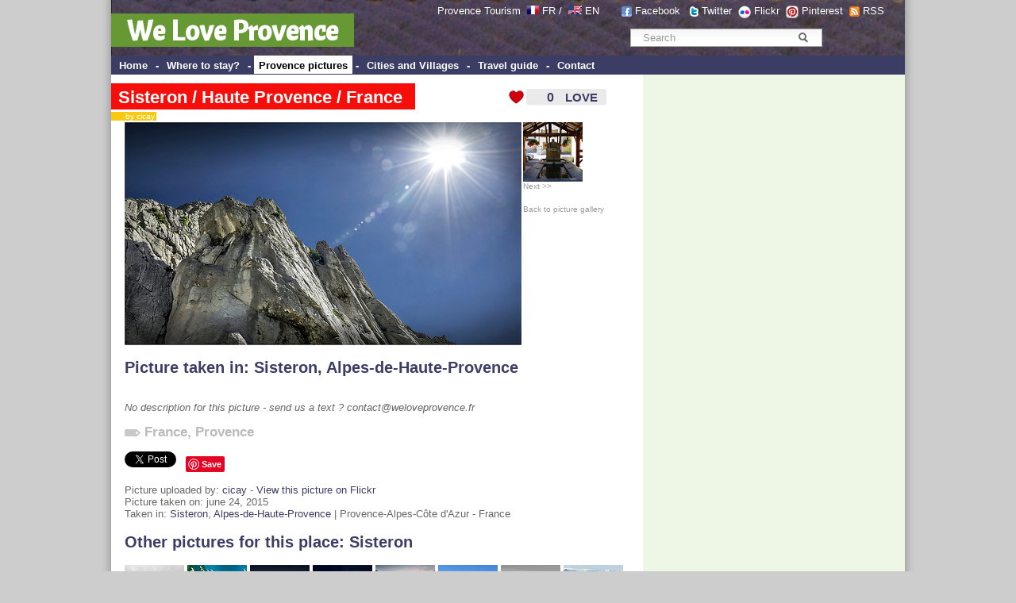

--- FILE ---
content_type: text/html; charset=UTF-8
request_url: http://www.weloveprovence.fr/en/Alpes-de-Haute-Provence/Sisteron/picture-20412796516-Sisteron-Haute-Provence-France.html
body_size: 9971
content:
<!DOCTYPE html PUBLIC "-//W3C//DTD XHTML 1.0 Transitional//EN" "http://www.w3.org/TR/xhtml1/DTD/xhtml1-transitional.dtd">
<html xmlns="http://www.w3.org/1999/xhtml">
<head>
<meta http-equiv="Content-Type" content="text/html; charset=utf-8" />
<title>Sisteron / Haute Provence / France - Sisteron, Alpes-de-Haute-Provence - We Love Provence - France</title>
<link href="/css/style.css" rel="stylesheet" type="text/css">
<meta name="keywords" content="photo, provence, photos, <br />
<b>Notice</b>:  Undefined variable: motcle in <b>/home/declicpr/www/photos/photo.php</b> on line <b>303</b><br />
Sisteron / Haute Provence / France, , Alpes-de-Haute-Provence, , provence alpes cote azur, france, Provence-Alpes-C&ocirc;te d'Azur -France, PACA" />
<meta name="description" content="Photo Sisteron / Haute Provence / France - picture,  - Alpes-de-Haute-Provence Provence France picture from Provence - We Love Provence - Provence France" />
<link rel="canonical" href="http://www.weloveprovence.fr/en/Alpes-de-Haute-Provence/Sisteron/picture-20412796516-Sisteron-Haute-Provence-France.html" /> <link rel="image_src" href="http://www.weloveprovence.fr/photos/provence/ville/20412796516-_DSC2114-Sisteron-Haute-Provence-France-lt.jpg" />
<meta name="abstract" content="Sisteron / Haute Provence / France - photo provence" />
<script type="text/javascript" language="javascript" src="/scripts/ilove_module2vote.js"></script>
<script src="https://maps.googleapis.com/maps/api/js?key=AIzaSyDfJeyutaAXDjuWnpxVbbEZD9Pynz5vNC4&v=3.exp&sensor=false"></script>
<meta http-equiv="content-language" content="en">
<meta name="language" content="en" />
<link rel="alternate" media="only screen and (max-width: 640px)" href="http://www.weloveprovence.fr/m/photo.php?numero=20412796516&l=en" >
    <script>
        var osys = "";
        if (navigator.userAgent.toLowerCase().indexOf("blackberry") != -1) {
            osys = "mobile";
        }
        if (navigator.userAgent.toLowerCase().indexOf("iphone") != -1) {
            osys = "mobile";
        }
        if (navigator.userAgent.toLowerCase().indexOf("ipod") != -1) {
            osys = "mobile";
        }
        if (navigator.userAgent.toLowerCase().indexOf("samsung") != -1) {
            osys = "mobile";
        }
        if (navigator.userAgent.toLowerCase().indexOf("windows phone") != -1) {
            osys = "mobile";
        }
        if (navigator.userAgent.toLowerCase().indexOf("android") != -1) {
            osys = "mobile";
        }
        if (navigator.userAgent.toLowerCase().indexOf("symbian") != -1) {
            osys = "mobile";
        }
        if (navigator.userAgent.toLowerCase().indexOf("webos") != -1) {
            osys = "mobile";
        }
        if (osys == "mobile") {
                
                                    document.location = "http://www.weloveprovence.fr/m/photo.php?numero=20412796516&l=en";
                                }
    </script> 
</head>
<body leftmargin="0" topmargin="0" marginwidth="0" marginheight="0" >
<div id="page">
<div id="fb-root"></div>
<script>(function(d, s, id) {
  var js, fjs = d.getElementsByTagName(s)[0];
  if (d.getElementById(id)) return;
  js = d.createElement(s); js.id = id;
  js.src = "//connect.facebook.net/fr_FR/all.js#xfbml=1";
  fjs.parentNode.insertBefore(js, fjs);
}(document, 'script', 'facebook-jssdk'));</script>
<form action="/en/search.php" >
<div style="padding:70px 0 0; position:absolute; right:2px; text-align:center; top:0; width:366px; border:0 none; margin:0;" class="texte12"><div class="simplesearch" ><input class="searchbox" name="rtexte" type="text" value="Search" onBlur="if(this.value==''){this.value='Search'}" onFocus="if (this.value=='Search') {this.value=''}"   style="color:#999999; border:#FFF; border-width:2px" >
<button title="Rechercher" name="button" type="submit" id="searchButton" class="searchButton">&nbsp;</button></div></div><p style="padding:6px 0 0; position:absolute; right:18px; text-align:right; top:0; width:630px; border:0 none; margin:0; padding-right:30px; color:#FFFFFF; " class="texte12">Provence Tourism&nbsp; <a class="blanc" href="http://www.weloveprovence.fr" ><img src="/icones/francais.png" alt="en francais" width="15" height="11" align="absmiddle" border="0" style="margin-top:-5px;"  /></a> <a class="blanc" href="http://www.weloveprovence.fr" >FR</a> /&nbsp; <a class="blanc" href="http://www.weloveprovence.fr/en/" title="We Love Provence - south of france" ><img align="absmiddle" src="/icones/english.png" border="0" alt="in english" width="17" height="11"  style="margin-top:-5px;"  /></a> <a class="blanc" href="http://www.weloveprovence.fr/en/" title="south of france provence" >EN</a> &nbsp; &nbsp; &nbsp;&nbsp;<img align="absmiddle" src="/icones/header-picto-facebook.png" alt="We Love Provence - Facebook" /> <a href="http://www.facebook.com/pages/We-Love-Provence/109180635794239" target="_blank" style="color:#FFFFFF;">Facebook</a>  &nbsp;&nbsp;<img align="absmiddle" src="/icones/header-picto-twitter.png" alt="twitter" /> <a href="http://twitter.com/weloveprovence" target="_blank" style="color:#FFFFFF;">Twitter</a>&nbsp;&nbsp;<img align="absmiddle" src="/icones/header-picto-flickr.png" alt="flickr" /> <a href="http://www.flickr.com/groups/provence_france/" target="_blank" style="color:#FFFFFF;">Flickr</a>&nbsp;&nbsp;<img align="absmiddle" src="/icones/header-picto-pinterest.png" alt="pinterest" /> <a href="http://pinterest.com/weloveprovence/" target="_blank" style="color:#FFFFFF;">Pinterest</a>&nbsp;&nbsp;<img align="absmiddle" src="/icones/header-picto-rss.png" alt="rss" /> <a href="/en/rss/photos.php" target="_blank" style="color:#FFFFFF;">RSS</a></p>
<table width="1000" height="70" border="0" align="center" cellpadding="0" cellspacing="0" background="/icones/header_bg.jpg" bgcolor="#3B3D64">
  <tr>
    <td valign="bottom"><div style="margin-top:10px ;margin-bottom:10px"><span style="background: #669933; padding:20px 20px 5px 20px;font-weight:bold;" ><a class="headerblanc" href="http://www.weloveprovence.fr/en/" >We Love Provence</a></span></div>
	</td>
    <td valign="bottom">&nbsp;</td>
  </tr>
</table>
<table width="1000" border="0" align="center" cellpadding="0" cellspacing="0" bgcolor="#3B3D64">
  <tr>
    <td height="24" valign="middle" bgcolor="#3B3D64" class="textemenunormal"><strong>&nbsp;<span  class="menunormal" onmouseover="this.style.background='#FFFFFF';this.style.color='#000000';" onmouseout="this.style.background='#3B3D64';this.style.color='#FFFFFF';"  ><a href="http://www.weloveprovence.fr/en/" class="textemenunormal" >Home</a></span> - <span  class="menunormal" onmouseover="this.style.background='#FFFFFF';this.style.color='#000000';" onmouseout="this.style.background='#3B3D64';this.style.color='#FFFFFF';"  ><a href="/en/where-to-stay-in-provence.html"class="textemenunormal" >
	Where to stay?</a></span> - <span  class="menudessus"  ><a href="/en/photos/photo-provence.html"class="textemenudessus" >
	Provence pictures</a></span> - <span  class="menunormal" onmouseover="this.style.background='#FFFFFF';this.style.color='#000000';" onmouseout="this.style.background='#3B3D64';this.style.color='#FFFFFF';"  ><a href="/en/village-provence.html" class="textemenunormal" >Cities and Villages</a></span> - <span  class="menunormal" onmouseover="this.style.background='#FFFFFF';this.style.color='#000000';" onmouseout="this.style.background='#3B3D64';this.style.color='#FFFFFF';"  ><a href="/en/south-of-france-holidays.html" class="textemenunormal">Travel guide</a></span> - <span  class="menunormal" onmouseover="this.style.background='#FFFFFF';this.style.color='#000000';" onmouseout="this.style.background='#3B3D64';this.style.color='#FFFFFF';"  ><a href="/en/contact.html" class="textemenunormal">Contact</a></span></strong></td>
    <td valign="bottom" bgcolor="#3B3D64">&nbsp;</td>
  </tr>
</table>
</form><table width="1000" border="0" align="center" cellpadding="0" cellspacing="0">
  <tr>
    <td valign="top"><table width="100%" border="0" cellpadding="0" cellspacing="0" >
      <tr>
        <td colspan="3" ><table width="100%" border="0" cellpadding="0" cellspacing="0" >
            <tr>
              <td colspan="2" class="texte12" >&nbsp;</td>
              <td align="right" valign="top">&nbsp;</td>
            </tr>
            <tr>
              <td colspan="2" class="texte12" ><div style="margin-left:0px ; position : relative;z-index:99;" ><h1 class="titreh1" ><span class="backgroundtitrephoto" >Sisteron / Haute Provence / France</span></h1><br><span style="background: #F8C911; margin-top:-5px;padding-left:9px; padding-right:2px;" class="auteur" ><a href="http://www.flickr.com/photos/97425522@N08/" target=_blank style="text-decoration:none;color:#FFFFFF;" >&nbsp;&nbsp; by cicay</a></span></div>
			</td>
              <td align="left" valign="top"><a href="#" onclick="verifPseudo(this.value='ilove,,8358,,ec2-18-219-222-56.us-east-2.compute.amazonaws.com,2026-01-24');document.getElementById('nbrevotepremier').style.display='none';">
<div id="ilovebutton" style=" margin-right:4px;height:22px; width:130px; background-image:url(http://www.weloveprovence.fr/icones/ilove_coeur.gif);" onmouseover="javascript:document.getElementById('textebouttonout').style.display='none';document.getElementById('textebouttonon').style.display='block';document.getElementById('ilovebutton').style.backgroundImage='url(http://www.weloveprovence.fr/icones/ilove_coeur_ombre.gif';" onmouseout="javascript:document.getElementById('textebouttonout').style.display='block';document.getElementById('textebouttonon').style.display='none';document.getElementById('ilovebutton').style.backgroundImage='url(http://www.weloveprovence.fr/icones/ilove_coeur.gif';"  ><table width="130" height="22" border="0" cellpadding="0" cellspacing="0">
  <tr>
  <td width="31"> </td>
    <td width="31" align="right" valign="middle"><span style="width:40px; color:#F50E0A;
font-family:Arial;font-size:16px;font-weight:bold;text-align:center;" id="pseudobox"></span><span id="nbrevotepremier" style="width:40px;height:30px;color:#3B3D64;font-family:Arial;font-size:16px;font-weight:bold;text-align:right;">0</span></td>
    <td align="center" valign="middle"><span style="color:#3B3D64;text-align:center;font-size:15px;font-family:Arial;font-weight:bold;"  id="textebouttonout" >LOVE</span><span style="color:#3B3D64;text-align:center;font-size:15px;font-family:Arial;display:none; font-weight:bold;"  id="textebouttonon" >i LOVE !</span></td>
  </tr>
</table>
</div></a>
</td>
            </tr>
        </table></td>
        <td align="left" valign="top"></td>
      </tr>
      <tr>
        <td height="2" ></td>
        <td height="2" ></td>
        <td height="2" ></td>
      </tr>
      <tr>
        <td width="20" class="texte12">&nbsp;&nbsp;&nbsp;&nbsp;</td>
        <td width="505" class="texte12"><img src="http://www.weloveprovence.fr/photos/Alpes-de-Haute-Provence/Sisteron/20412796516-Sisteron-Haute-Provence-France-p.jpg"  border="0" alt="Sisteron / Haute Provence / France by cicay" ></td>
        <td width="180" align="left" valign="top"><a href="/en/Alpes-de-Haute-Provence/Barles/picture-20377377211-Lavoir-de-Barles.html" style="text-decoration:none;" class=petit id="lienphotosuivante"  accesskey="d" ><img src="http://www.weloveprovence.fr/photos/Alpes-de-Haute-Provence/Barles/20377377211-Clues-de-Barles-2015-71--t.jpg" border=0 ><br>Next >> </a><br>&nbsp;<br><a href="/en/photos/photo-provence.html" class=petit >Back to picture gallery</a>        </td>
      </tr>
      <tr>
        <td class="texte12">&nbsp;</td>
        <td colspan="2"  class="texte12" >
		<h2 >Picture taken in:  <a href="/en/Alpes-de-Haute-Provence/Sisteron/city-Sisteron_04200.html" title="Sisteron 04200 Alpes-de-Haute-Provence Provence France" >Sisteron</a>, <a href="/en/Alpes-de-Haute-Provence/department.html" title="Alpes-de-Haute-Provence" >Alpes-de-Haute-Provence</a></h2><br><span class="texte12" ><i>No description for this picture - send us a text ? contact@weloveprovence.fr</i></span><br><h2 class=h2tagsphoto ><img src="/icones/tags.gif" width=20 height=9 alt="tags : " > <a href="/en/guide/france.html" title="France" class="h3tagsphoto;">France</a>, <a href="/en/guide/provence.html" title="Provence" class="h3tagsphoto;">Provence</a></h2><div width="100%"><div class="fb-like" data-send="true" data-width="300" data-show-faces="false" data-action="recommend" ></div><a href="https://twitter.com/share" class="twitter-share-button" data-lang="fr" data-via="weloveprovence">Tweet</a>
<script>!function(d,s,id){var js,fjs=d.getElementsByTagName(s)[0];if(!d.getElementById(id)){js=d.createElement(s);js.id=id;js.src="//platform.twitter.com/widgets.js";fjs.parentNode.insertBefore(js,fjs);}}(document,"script","twitter-wjs");</script> &nbsp; <a href="http://pinterest.com/pin/create/button/?url=http://www.weloveprovence.fr/en/Alpes-de-Haute-Provence/Sisteron/picture-20412796516-Sisteron-Haute-Provence-France.html&media=http://www.weloveprovence.fr/photos/Alpes-de-Haute-Provence/Sisteron/20412796516-Sisteron-Haute-Provence-France-p.jpg&description=Sisteron / Haute Provence / France (par cicay)" class="pin-it-button" count-layout="none"><img border="0" src="//assets.pinterest.com/images/PinExt.png" title="Pin It" /></a></div><br>
			Picture uploaded by: <a href="http://www.flickr.com/photos/97425522@N08/" target=_blank >cicay</a> - <a href="http://www.flickr.com/photos/97425522@N08/20412796516" target=_blank >View this picture on Flickr</a><br>Picture taken on:  june 24, 2015<br>Taken in:  <a href="/en/Alpes-de-Haute-Provence/Sisteron/city-Sisteron_04200.html" title="Sisteron 04200 Alpes-de-Haute-Provence Provence France" >Sisteron</a>, <a href="/en/Alpes-de-Haute-Provence/department.html" title="Alpes-de-Haute-Provence" >Alpes-de-Haute-Provence</a> | Provence-Alpes-C&ocirc;te d'Azur - France <font color=white >8358</font>
 <h2 >Other pictures for this place:  Sisteron</h2><a href="/en/Alpes-de-Haute-Provence/Sisteron/picture-33827168761-Face-a-face-la-montagne-face-a-la-forteresse-de-Sisteron.html" title="Face à face : la montagne face à la forteresse de Sisteron" ><img border='0' alt="Face à face : la montagne face à la forteresse de Sisteron by S.pT - Sisteron 04200 Alpes-de-Haute-Provence Provence France" src="http://www.weloveprovence.fr/photos/Alpes-de-Haute-Provence/Sisteron/33827168761-Face-a-face-la-montagne-face-a-la-forteresse-de-Sisteron-t.jpg" ></a> <a href="/en/Alpes-de-Haute-Provence/Sisteron/picture-20254331919-Die-Tauben-von-Sisteron-Haute-Provence-France.html" title="Die Tauben von Sisteron / Haute Provence / France" ><img border='0' alt="Die Tauben von Sisteron / Haute Provence / France by cicay - Sisteron 04200 Alpes-de-Haute-Provence Provence France" src="http://www.weloveprovence.fr/photos/Alpes-de-Haute-Provence/Sisteron/20254331919-Die-Tauben-von-Sisteron-Haute-Provence-France-t.jpg" ></a> <a href="/en/Alpes-de-Haute-Provence/Sisteron/picture-20252365639-La-citadelle-de-Sisteron-sur-son-eperon-rocheux.html" title="La citadelle de Sisteron sur son éperon rocheux" ><img border='0' alt="La citadelle de Sisteron sur son éperon rocheux by cicay - Sisteron 04200 Alpes-de-Haute-Provence Provence France" src="http://www.weloveprovence.fr/photos/Alpes-de-Haute-Provence/Sisteron/20252365639-La-citadelle-de-Sisteron-sur-son-eperon-rocheux-t.jpg" ></a> <a href="/en/Alpes-de-Haute-Provence/Sisteron/picture-19816595864-Sisteron-de-nuit-Haute-Provence.html" title="Sisteron de nuit - Haute Provence" ><img border='0' alt="Sisteron de nuit - Haute Provence by cicay - Sisteron 04200 Alpes-de-Haute-Provence Provence France" src="http://www.weloveprovence.fr/photos/Alpes-de-Haute-Provence/Sisteron/19816595864-Sisteron-de-nuit-Haute-Provence-t.jpg" ></a> <a href="/en/Alpes-de-Haute-Provence/Sisteron/picture-13947184586-Blurred-Fields.html" title="Blurred Fields" ><img border='0' alt="Blurred Fields by DBPhotographe - Sisteron 04200 Alpes-de-Haute-Provence Provence France" src="http://www.weloveprovence.fr/photos/Alpes-de-Haute-Provence/Sisteron/13947184586--t.jpg" ></a> <a href="/en/Alpes-de-Haute-Provence/Sisteron/picture-11146505846-Le-rocher-de-Sisteron.html" title="Le rocher de Sisteron" ><img border='0' alt="Le rocher de Sisteron by Olivier Nade - Sisteron 04200 Alpes-de-Haute-Provence Provence France" src="http://www.weloveprovence.fr/photos/Alpes-de-Haute-Provence/Sisteron/11146505846-Le-rocher-de-Sisteron-t.jpg" ></a> <a href="/en/Alpes-de-Haute-Provence/Sisteron/picture-8647983301-Montagne-de-Lure.html" title="Montagne de Lure" ><img border='0' alt="Montagne de Lure by J.P brindejonc - Sisteron 04200 Alpes-de-Haute-Provence Provence France" src="http://www.weloveprovence.fr/photos/Alpes-de-Haute-Provence/Sisteron/8647983301--t.jpg" ></a> <a href="/en/Alpes-de-Haute-Provence/Sisteron/picture-8647991355-Montagne-de-Lure.html" title="Montagne de Lure" ><img border='0' alt="Montagne de Lure by J.P brindejonc - Sisteron 04200 Alpes-de-Haute-Provence Provence France" src="http://www.weloveprovence.fr/photos/Alpes-de-Haute-Provence/Sisteron/8647991355--t.jpg" ></a> <a href="/en/Alpes-de-Haute-Provence/Sisteron/picture-7749023022-Vue-sur-Sisteron-et-sa-vallee-du-haut-de-la-citadelle.html" title="Vue sur Sisteron et sa vallée du haut de la citadelle" ><img border='0' alt="Vue sur Sisteron et sa vallée du haut de la citadelle by myvalleylil1 - Sisteron 04200 Alpes-de-Haute-Provence Provence France" src="http://www.weloveprovence.fr/photos/Alpes-de-Haute-Provence/Sisteron/7749023022-Sisteron-du-haut-de-la-citadelle-t.jpg" ></a> <a href="/en/Alpes-de-Haute-Provence/Sisteron/picture-7749023136-Citadelle-de-Sisteron-surplombee-de-sa-chapelle.html" title="Citadelle de Sisteron surplombée de sa chapelle" ><img border='0' alt="Citadelle de Sisteron surplombée de sa chapelle by myvalleylil1 - Sisteron 04200 Alpes-de-Haute-Provence Provence France" src="http://www.weloveprovence.fr/photos/Alpes-de-Haute-Provence/Sisteron/7749023136-Citadelle-de-Sisteron-t.jpg" ></a> <a href="/en/Alpes-de-Haute-Provence/Sisteron/picture-5267368831-Lucarne-sur-le-jabron-Sisteron.html" title="Lucarne sur le jabron, Sisteron" ><img border='0' alt="Lucarne sur le jabron, Sisteron by Jeff Merlet Photo - Sisteron 04200 Alpes-de-Haute-Provence Provence France" src="http://www.weloveprovence.fr/photos/Alpes-de-Haute-Provence/Sisteron/5267368831--004621-lucarne-sur-le-jabron-sisteron-france-november-2010.-t.jpg" ></a> <a href="/en/Alpes-de-Haute-Provence/Sisteron/picture-4519847049-citadelle-de-sisteron.html" title="Citadelle de Sisteron" ><img border='0' alt="Citadelle de Sisteron by SUZY.M 83 - Sisteron 04200 Alpes-de-Haute-Provence Provence France" src="http://www.weloveprovence.fr/photos/Alpes-de-Haute-Provence/Sisteron/4519847049-citadelle-de-sisteron-t.jpg" ></a> <a href="/en/Alpes-de-Haute-Provence/Sisteron/picture-4800026246-Sisteron-rocher-baume.html" title="Sisteron - rocher de la Baume " ><img border='0' alt="Sisteron - rocher de la Baume  by JeffT333 - Sisteron 04200 Alpes-de-Haute-Provence Provence France" src="http://www.weloveprovence.fr/photos/Alpes-de-Haute-Provence/Sisteron/4800026246-Sisteron-France-Mt-Village-t.jpg" ></a>      <script>
function initialize() {
  var myLatlng = new google.maps.LatLng(44.1972,5.94356);
  var mapOptions = {
    zoom: 7,
    center: myLatlng,
    mapTypeId: google.maps.MapTypeId.ROADMAP
  }

  var map = new google.maps.Map(document.getElementById('map-canvas'), mapOptions);

  var contentString = '<div id="content">'+
      '<div id="siteNotice">'+
      '</div>'+
		'<img src="http://www.weloveprovence.fr/photos/Alpes-de-Haute-Provence/Sisteron/20412796516-Sisteron-Haute-Provence-France-t.jpg" align=left style="border: 1px solid #FFCC00;" >'+'<b>Sisteron / Haute Provence / France</b><br>par cicay<br> Alpes-de-Haute-Provence'+      '</div>'+
      '</div>';

  var infowindow = new google.maps.InfoWindow({
      content: contentString,
      maxWidth: 250
  });

  var marker = new google.maps.Marker({
      position: myLatlng,
      map: map,
      title: 'Sisteron / Haute Provence / France'
  });
  google.maps.event.addListener(marker, 'click', function() {
    infowindow.open(map,marker);
  });
}

google.maps.event.addDomListener(window, 'load', initialize);

    </script>

    <div id="map-canvas" style="width:627px; height:210px; margin-top:10px;"></div>
 </td>
      </tr>
      <tr>
        <td class="texte12">&nbsp;</td>
        <td colspan="2" >&nbsp;</td>
      </tr>
      <tr>
        <td class="texte12">&nbsp;</td>
        <td colspan="2" ><script async src="//pagead2.googlesyndication.com/pagead/js/adsbygoogle.js"></script>
<!-- Bannière col centrale 627 -->
<ins class="adsbygoogle"
     style="display:inline-block;width:627px;height:90px"
     data-ad-client="ca-pub-9677519006656773"
     data-ad-slot="4515403326"></ins>
<script>
(adsbygoogle = window.adsbygoogle || []).push({});
</script></td>
      </tr>
      <tr>
        <td class="texte12">&nbsp;</td>
        <td colspan="2" class="texte12">
<form action="#coms" method="post"><a name="coms"></a>
<table width="100%" border="0" cellspacing="1" cellpadding="1" class="texte12">
  <tr>
    <td style="padding-left:10px;"><h2>Leave a comment on  "Sisteron / Haute Provence / France" </h2></td>
    </tr>
  <tr>
    <td  style="padding-left:10px;<br />
<b>Notice</b>:  Undefined variable: commentaire in <b>/home/declicpr/www/scripts/commentaires.php</b> on line <b>274</b><br />
"
	
	>Your name : <input type="text" name="nomauteur"   onclick="javascript:document.getElementById('optionscoms').style.display='block';" /></td>
    </tr>
  <tr>
    <td valign="top" style="padding-left:10px; " >Your email : <input type="text" name="emailauteur"  onclick="javascript:document.getElementById('optionscoms').style.display='block';" /></td>
    </tr>
  <tr>
    <td valign="top" style="padding-left:10px;"
		
	><textarea name="commentaire" style="width:400px;" rows="4"  onclick="javascript:document.getElementById('optionscoms').style.display='block';this.rows='6';"  >    </textarea></td>
    </tr>
  <tr>
    <td valign="top">&nbsp;</td>
    </tr>
  <tr>
    <td style="padding-left:10px;" ><div id="optionscoms" style="display:none;" >
	Spam guard question : 5+4 = ? write 9 here =>    
    <input type="text" style="width:30px;" name="spamguardvalue" value=""><br />
	Notify me of followup comments via email      <input type="radio" name="emailalert" value="1" >
     Yes      <input type="radio" name="emailalert" value="2"  checked >
     No<br>
      Subscribe to the free newsletter:       <input type="radio" name="emailnewsletter" value="1"  checked  >
     Yes<input type="radio" name="emailnewsletter" value="2"  >
     No<br>
      Display my email with my comment      <input type="radio" name="emaildisplay" value="1"  >
     Yes<input type="radio" name="emaildisplay" value="2"  checked  >
     No</div></td>
    </tr>
  <tr>
    <td align="right" style="padding-right:20px;" ><input type="submit" name="Submit" value="Add comment"  style="background-color:#F50E0A; padding:4px; width:120px;"></td>
  </tr>
</table>

  <br>
  <br>
</form></td>
      </tr>
    </table></td>
<td width="330" class="colonne2droite" valign="top" align="center" >
<table width="330" border="0" cellspacing="0" cellpadding="0" bgcolor="#EEF7E6">
  <tr>
    <td height="3"></td>
    <td height="3"></td>
  </tr>
  <tr>
    <td>&nbsp;</td>
    <td align="center"><!-- Une page de PUB -->
<script async src="//pagead2.googlesyndication.com/pagead/js/adsbygoogle.js"></script>
<!-- web sky 300 600 col de droite -->
<ins class="adsbygoogle"
     style="display:inline-block;width:300px;height:600px"
     data-ad-client="ca-pub-9677519006656773"
     data-ad-slot="6952337035"></ins>
<script>
(adsbygoogle = window.adsbygoogle || []).push({});
</script></td>
  </tr>
  <tr>
    <td>&nbsp;</td>
    <td>&nbsp;</td>
  </tr>
  <tr>
    <td height="5"></td>
    <td height="5"></td>
  </tr>
  <tr>
    <td width="10">&nbsp;</td>
    <td align="left"><div class="titrezone" style="padding-left:3px;margin-bottom:10px" ><img src="/icones/coeur_seul.gif" align="absmiddle" /><b> <a href="/en/photos/photo-provence.html?t=trilove">Most Loved pictures</a></b></div></td>
  </tr>
  <tr>
    <td width="10">&nbsp;</td>
    <td><a href="/en/Alpes-de-Haute-Provence/Digne-les-Bains/picture-4349535326-Digne-les-Bains.html" title="Digne les Bains sous la neige by Michel-Delli" ><img border='0' alt="Digne les Bains sous la neige by Michel-Delli - Digne les Bains 04000 Alpes-de-Haute-Provence Provence France" src="http://www.weloveprovence.fr/photos/Alpes-de-Haute-Provence/Digne-les-Bains/4349535326-Digne-les-Bains-t.jpg" ></a> <a href="/en/Alpes-de-Haute-Provence/Digne-les-Bains/picture-4290378289-Pleine-lune.html" title="Pleine lune orangée by Michel-Delli" ><img border='0' alt="Pleine lune orangée by Michel-Delli - Digne les Bains 04000 Alpes-de-Haute-Provence Provence France" src="http://www.weloveprovence.fr/photos/Alpes-de-Haute-Provence/Digne-les-Bains/4290378289-Pleine-lune-t.jpg" ></a> <a href="/en/Alpes-de-Haute-Provence/Authon/picture-5020139337-Panorama-de-Lebre.html" title="Panorama de Lèbre by Géo-photos" ><img border='0' alt="Panorama de Lèbre by Géo-photos - Authon 04200 Alpes-de-Haute-Provence Provence France" src="http://www.weloveprovence.fr/photos/Alpes-de-Haute-Provence/Authon/5020139337-Panorama-de-Lebre-t.jpg" ></a> <a href="/en/Vaucluse/Roussillon/picture-8334611132-Horloge-et-cloche-a-Roussillon.html" title="Horloge et cloche à Roussillon by Michel Seguret" ><img border='0' alt="Horloge et cloche à Roussillon by Michel Seguret - Roussillon 84220 Vaucluse Provence France" src="http://www.weloveprovence.fr/photos/Vaucluse/Roussillon/8334611132-Roussillon-t.jpg" ></a> <a href="/en/Var/La-Seyne-sur-Mer/picture-11072186483-Rochers-Les-Deux-Freres.html" title="Rochers : Les Deux Frères by Sean Joseph Price" ><img border='0' alt="Rochers : Les Deux Frères by Sean Joseph Price - La Seyne sur Mer 83500 Var Provence France" src="http://www.weloveprovence.fr/photos/Var/La-Seyne-sur-Mer/11072186483-Rochers-Les-Deux-Freres-t.jpg" ></a> </td>
  </tr>
    <tr>
    <td height="20"></td>
    <td height="20" align="left"></td>
  </tr>
  <tr>
    <td>&nbsp;</td>
    <td align="center"><script type="text/javascript"><!--
google_ad_client = "pub-9677519006656773";
/* LREC 300x250, date de création 09/03/10 */
google_ad_slot = "1572722153";
google_ad_width = 300;
google_ad_height = 250;
//-->
</script>
<script type="text/javascript"
src="http://pagead2.googlesyndication.com/pagead/show_ads.js">
</script></td>
  </tr>  
  <tr>
    <td height="5"></td>
    <td height="5" align="left"></td>
  </tr>
  <tr>
    <td width="10">&nbsp;</td>
    <td align="left"><div class="titrezone" ><b>Provence-Alpes-Côte d'Azur</b></div></td>
  </tr>
  <tr>
    <td width="10">&nbsp;</td>
    <td align="left"><img hspace="3" src="/icones/france_dept.png" alt="Region Provence Alpes Cotes d'Azur" width="300" height="250" border="0" usemap="#Map" /></td>
  </tr>
  <tr>
    <td width="10">&nbsp;</td>
    <td>&nbsp;</td>
  </tr>

  <tr>
    <td width="10">&nbsp;</td>
    <td>&nbsp;</td>
  </tr>
  <tr>
    <td></td>
    <td align="left"><div class="titrezone" ><img src="/icones/coeur_seul.gif" align="absmiddle" /> <b>Most Loved Tags</b></div></td>
  </tr>
  <tr>
    <td>&nbsp;</td>
    <td align="left" ><a href="/en/guide/pont-du-gard.html" title="pont-du-gard">Le Pont du Gard</a>, <a href="/en/guide/hotel-crillon-le-brave-crillon-le-brave.html" title="hotel-crillon-le-brave-crillon-le-brave">Hôtel Crillon le Brave (Relai & Château)</a>, <a href="/en/guide/cigale.html" title="cigale">Cigale</a>, <a href="/en/guide/cote-d-azur.html" title="cote-d-azur">Côte d'Azur</a>, <a href="/en/guide/Verdon.html" title="Verdon">Le Verdon</a>, <a href="/en/guide/luberon.html" title="luberon">Le Luberon</a>, <a href="/en/guide/moulin.html" title="moulin">Moulins de Provence</a>, <a href="/en/guide/mont-ventoux.html" title="mont-ventoux">Le Mont-ventoux</a>, <a href="/en/guide/lavande.html" title="lavande">Lavande</a>, <a href="/en/guide/kartpostal.html" title="kartpostal">kartpostal</a>, <a href="/en/guide/cathedrale-saint-sauveur.html" title="cathedrale-saint-sauveur">Cathédrale Saint-Sauveur</a>, <a href="/en/guide/cathedrale-saint-trophime.html" title="cathedrale-saint-trophime">Cathédrale Saint-Trophime d'Arles</a>, <a href="/en/guide/palais-des-papes.html" title="palais-des-papes">Le Palais des Papes</a>, <a href="/en/guide/senanque.html" title="senanque">Abbaye de Sénanque</a>, <a href="/en/guide/dentelles-de-montmirail.html" title="dentelles-de-montmirail">Dentelles de Montmirail</a>, <a href="/en/guide/abbaye-de-montmajour.html" title="abbaye-de-montmajour">Abbaye de Montmajour</a>, <a href="/en/guide/mucem.html" title="mucem">MuCEM - Musée des civilisations de l'Europe et de la Méditerranée</a>, <a href="/en/guide/theatre-antique-d-orange.html" title="theatre-antique-d-orange">Théâtre Antique d'Orange</a>, <a href="/en/guide/paysage.html" title="paysage">Paysages de Provence</a>, <a href="/en/guide/hotel-restaurant-du-lachens-la-bastide.html" title="hotel-restaurant-du-lachens-la-bastide">HÔTEL RESTAURANT DU LACHENS</a></td>
  </tr>
  <tr>
    <td>&nbsp;</td>
    <td>&nbsp;</td>
  </tr>
  <tr>
    <td>&nbsp;</td>
    <td width="300"  valign="top"><div class="fb-like-box" data-href="https://www.facebook.com/we.love.provence" data-width="300" data-height="260" data-show-faces="true" data-stream="false" data-header="false"></div></td>
  </tr>
</table>
<map name="Map" id="Map">
<area shape="poly" coords="75,115,93,108,112,118,123,127,126,144,127,153,133,155,140,165,135,175,124,177,105,168,87,164,76,154,65,151,70,142,64,133,60,125,60,119,55,110,56,105,62,105,73,108,78,104,89,106,91,107,92,109,94,109,98,112" href="/en/Vaucluse/department.html" id="" />
<area shape="poly" coords="137,110,132,101,115,97,117,88,124,82,133,62,151,45,185,32,175,12,177,5,189,11,197,5,211,14,223,33,243,46,213,67,210,80,190,76,176,81,158,93,154,103,152,113,137,111" href="/en/Hautes-Alpes/department.html" />
<area shape="poly" coords="143,230,158,238,180,239,220,226,226,197,243,191,213,154,184,159,167,173,159,164,146,167,138,185,146,194,150,208,139,204,141,227" href="/en/Var/department.html" />
<area shape="poly" coords="101,200,64,216,27,201,61,152,92,169,113,175,132,180,141,195,138,213,139,230,118,227,99,204,90,214,113,225" href="/en/Bouches-du-Rhone/department.html" />
<area shape="poly" coords="123,119,143,166,163,159,168,171,182,156,215,149,221,141,229,139,236,140,219,118,216,104,224,92,233,89,233,79,230,67,235,56,217,67,211,80,208,85,200,81,189,78,171,86,159,101,157,115,138,113" href="/en/Alpes-de-Haute-Provence/department.html" />
<area shape="poly" coords="296,111,282,116,244,103,235,91,222,98,222,111,229,125,239,133,238,144,227,142,218,149,223,161,231,171,245,185,259,179,290,151,287,134,301,123" href="/en/Alpes-Maritimes/department.html" />
<area shape="poly" coords="8,117" href="#" /><area shape="poly" coords="10,115,10,185,20,201,30,187,41,172,53,159,64,143,56,121,47,107,24,106" href="/en/Gard/department.html" />
<area shape="poly" coords="63,102,89,102,104,110,119,122,127,114,123,104,111,95,112,87,115,80,121,82,124,72,127,61,126,55,113,48,109,40,99,28,82,38,75,50,65,67,56,81,55,98" href="/en/Drome/department.html" />
</map>	
</td>
  </tr>
</table>
<table width="950" border="0" cellspacing="0" cellpadding="0" class="texte12" align="center">
  <tr>
    <td colspan="6" align="center" valign="middle"><h2 class="titrezone" >Sisteron / Haute Provence / France - Sisteron, Alpes-de-Haute-Provence - We Love Provence - France</h2><h3>picture from Provence - We Love Provence - Provence France</h3></td>
  </tr>
  </table>
<table width="1000" border="0" cellspacing="0" cellpadding="0" class="texte12" align="center">  
  <tr>
    <td width="30">&nbsp;</td>
    <td>&nbsp;</td>
    <td>&nbsp;</td>
    <td>&nbsp;</td>
    <td>&nbsp;</td>
    <td>&nbsp;</td>
  </tr>
  <tr>
    <td valign="top">&nbsp;</td>
    <td valign="top"><table width="100%" border="0" cellpadding="0" cellspacing="0">
      <tr>
        <td><strong><a href="/en/village-provence.html" title="cities provence">Cities in Provence</a> </strong></td>
      </tr>
	   <tr>
        <td><a href="/en/most-beautiful-village-of-france-provence.html" title="most beautiful villages in provence france">Most beautiful Villages</a></td>
      </tr>
      <tr>
        <td><a href="/en/Alpes-Maritimes/Nice/city-Nice_06000.html" title="ville Nice">Nice</a></td>
      </tr>
      <tr>
        <td><a href="/en/Bouches-du-Rhone/Marseille/city-Marseille_13000.html"  title="ville marseille france">Marseille</a></td>
      </tr>
      <tr>
        <td><a href="/en/Alpes-Maritimes/Cannes/city-Cannes_06400.html"  title="city cannes">Cannes</a></td>
      </tr>
      <tr>
        <td><a href="/en/Vaucluse/Avignon/city-Avignon_84000.html"  title="city avignon">Avignon</a></td>
      </tr>
      <tr>
        <td><a href="/en/Var/Toulon/city-Toulon_83000.html"  title="city toulon france">Toulon</a></td>
      </tr>
      <tr>
        <td><a href="/en/Bouches-du-Rhone/Aix-en-Provence/city-Aix-en-Provence_13100.html"  title="city aix france">Aix en Provence</a> </td>
      </tr>
      <tr>
        <td><a href="/en/Var/St.-Tropez/city-St.-Tropez_83990.html"  title="city saint tropez">Saint-Tropez</a></td>
      </tr>
      <tr>
        <td><a href="/en/Bouches-du-Rhone/Arles/city-Arles_13200.html"  title="city arles">Arles</a></td>
      </tr>
      <tr>
        <td><a href="/en/Var/Hyeres/city-Hyeres_83400.html"  title="city hyeres">Hy&egrave;res</a></td>
      </tr>
      <tr>
        <td><a href="/en/Vaucluse/Sault/city-Sault_84390.html"  title="city sault provence france">Sault</a></td>
      </tr>
      <tr>
        <td><a href="/en/Var/Draguignan/city-Draguignan_83300.html"  title="city draguignan provence">Draguignan</a></td>
      </tr>
      <tr>
        <td><a href="/en/Vaucluse/Carpentras/city-Carpentras_84200.html"  title="city carpentras provence">Carpentras</a></td>
      </tr>
      <tr>
        <td><a href="/en/Alpes-de-Haute-Provence/Manosque/city-Manosque_04100.html"  title="city de manosque provence">Manosque</a></td>
      </tr>
      <tr>
        <td><a href="/en/Var/Ste.-Maxime/city-Ste.-Maxime_83120.html"  title="city sainte maxime">Sainte-Maxime</a> </td>
      </tr>
      <tr>
        <td><a href="/en/Alpes-de-Haute-Provence/Digne-les-Bains/city-Digne-les-Bains_04000.html"  title="city digne les bains provence">Digne les bains</a></td>
      </tr>
      <tr>
        <td><a href="/en/Hautes-Alpes/Gap/city-Gap_05000.html" title="city GAP provence">Gap</a></td>
      </tr>
      <tr>
        <td><a href="/en/Gard/Nimes/city-Nimes_30000.html" title="city Nimes provence">Nimes</a></td>
      </tr>
      <tr>
        <td><a href="/en/Gard/Uzes/city-Uzes_30700.html" title="city Uzes provence">Uzès</a></td>
      </tr>
    </table></td>
    <td valign="top"><table width="100%" border="0" cellspacing="0" cellpadding="0">
      <tr>
        <td><a href="/en/village-provence.html" title="village provence"><strong>Villages in provence</strong></a></td>
      </tr>
      <tr>
        <td><a href="/en/Bouches-du-Rhone/Salon-de-Provence/city-Salon-de-Provence_13300.html"  title="city Salon Provence">Salon de Provence</a></td>
      </tr>
      <tr>
        <td><a href="/en/Bouches-du-Rhone/St.-Remy-de-Provence/city-St.-Remy-de-Provence_13210.html" title="city saint remy de Provence" >St Remy de provence</a></td>
      </tr>
      <tr>
        <td><a href="/en/Vaucluse/St.-Didier/city-St.-Didier_84210.html" title="city saint didier Provence"  >Saint-Didier</a></td>
      </tr>
      <tr>
        <td><a href="/en/Vaucluse/Bedoin/city-Bedoin_84410.html"  title="city bedoin Provence" >B&eacute;doin</a></td>
      </tr>
      <tr>
        <td><a href="/en/Vaucluse/Avignon/city-Avignon_84000.html" title="city Avignon Provence" >Avignon</a></td>
      </tr>
      <tr>
        <td><a href="/en/Vaucluse/Carpentras/city-Carpentras_84200.html" title="city carpentras Provence">Carpentras</a></td>
      </tr>
      <tr>
        <td><a href="/en/Vaucluse/Sault/city-Sault_84390.html" title="city Sault Provence" >Sault</a></td>
      </tr>
      <tr>
        <td><a href="/en/Vaucluse/Lacoste/city-Lacoste_84480.html" title="city Lacoste Provence" >Lacoste</a></td>
      </tr>
      <tr>
        <td><a href="/en/Vaucluse/Gordes/city-Gordes_84220.html" title="city Gordes Provence" >Gordes</a></td>
      </tr>
      <tr>
        <td><a href="/en/Vaucluse/Apt/city-Apt_84400.html" title="city Apt Provence" >Apt</a></td>
      </tr>
      <tr>
        <td><a href="/en/Vaucluse/Malaucene/city-Malaucene_84340.html"  title="city Malaucene Provence">Malaucène</a></td>
      </tr>
      <tr>
        <td><a href="/en/Vaucluse/Vaison-la-Romaine/city-Vaison-la-Romaine_84110.html"  title="city Vaison la Romaine Provence" >Vaison la Romaine</a></td>
      </tr>
      <tr>
        <td><a href="/en/Vaucluse/L-Isle-sur-la-Sorgue/city-L-Isle-sur-la-Sorgue_84800.html"  title="city Isle sur la Sorgues Provence" >Isle sur la Sorgue</a></td>
      </tr>
      <tr>
        <td><a href="/en/Vaucluse/Roussillon/city-Roussillon_84220.html"  title="city Roussillon Provence" >Roussillon</a></td>
      </tr>
      <tr>
        <td><a href="/en/Vaucluse/Venasque/city-Venasque_84210.html"  title="city Venasque Provence">Venasque</a></td>
      </tr>
      <tr>
        <td><a href="/en/Var/Gassin/city-Gassin_83580.html"  title="city Gassin Provence" >Gassin</a></td>
      </tr>
      <tr>
        <td><a href="/en/Bouches-du-Rhone/Les-Baux-de-Provence/city-Les-Baux-de-Provence_13520.html"  title="city baux de Provence" >Les Baux de Provence</a></td>
      </tr>

    </table></td>
    <td valign="top"><table width="100%" border="0" cellspacing="0" cellpadding="0">
      <tr>
        <td><strong><a href="/en/tags.php">South of France fun </a></strong></td>
      </tr>
      <tr>
        <td><a href="/en/guide/cigale.html">Cigale</a></td>
      </tr>
      <tr>
        <td><a href="/en/guide/lavander.html">Lavander</a></td>
      </tr>
      <tr>
        <td><a href="/en/guide/olivier.html">Olivier</a></td>
      </tr>
      <tr>
        <td><a href="/en/guide/santon.html">Santon</a></td>
      </tr>
      <tr>
        <td>côte de provence</td>
      </tr>
      <tr>
        <td><a href="/en/guide/wine.html">Wine of Provence</a></td>
      </tr>
      <tr>
        <td><a href="/en/guide/sea.html">Sea</a></td>
      </tr>
      <tr>
        <td><a href="/en/guide/beach.html" title="beach provence">Beach</a></td>
      </tr>
      <tr>
        <td><a href="/en/guide/sun.html" title="sun provence">Sun</a></td>
      </tr>
      <tr>
        <td><a href="/en/guide/theatre.html" title="theatre provence">Theatre</a></td>
      </tr>
      <tr>
        <td><a href="/en/guide/bike.html" title="bike provence">Bike</a></td>
      </tr>
      <tr>
        <td><a href="/en/guide/trail.html" title="trail provence">Trail</a></td>
      </tr>
      <tr>
        <td><a href="/en/guide/french-riviera.html" title="french-riviera">French Riviera</a></td>
      </tr>
    </table></td>
    <td valign="top"><table width="100%" border="0" cellspacing="0" cellpadding="0">
        <tr>
          <td><strong><a href="http://weloveprovence.fr/en/">South of France</a></strong></td>
        </tr>

        <tr>
          <td><a href="/en/Alpes-de-Haute-Provence/department.html" title="departement alpes de haute provence"> Alpes-de-Haute-Provence</a> (04)</td>
        </tr>
        <tr>
          <td><a href="/en/Hautes-Alpes/department.html" title="departement hautes alpes france">Hautes-Alpes</a> (05) </td>
        </tr>
        <tr>
          <td><a href="/en/Alpes-Maritimes/department.html" title="departement alpes maritimes france">Alpes-Maritimes</a> (06) </td>
        </tr>
        <tr>
          <td><a href="/en/Bouches-du-Rhone/department.html" title="departement Bouches du rhone france">Bouches-du-Rhône</a> (13) </td>
        </tr>
        <tr>
          <td><a href="/en/Var/department.html" title="department Var france">Var</a> (83)</td>
        </tr>
        <tr>
          <td><a href="/en/Vaucluse/department.html" title="departement Vaucluse 84 france">Vaucluse</a> (84)</td>
        </tr>
        <tr>
          <td><a href="/en/Gard/department.html" title="Gard provencal">Gard</a> (30)</td>
        </tr>
        <tr>
          <td><a href="/en/Drome/department.html" title="Drome provencal">Drôme Provençale</a> (26)</td>
        </tr>
        <tr>
          <td><a href="/en/guide/luberon.html">Luberon</a></td>
        </tr>

        <tr>
          <td><a href="/en/guide/cote-d-azur.html">Provence azur</a></td>
        </tr>
        <tr>
          <td><a href="/en/guide/cote-d-azur.html">Cote d'Azur</a></td>
        </tr>
        <tr>
          <td><a href="/en/guide/camargue.html">Camargue</a></td>
        </tr>
        <tr>
          <td><a href="/en/guide/mont-ventoux.html">Mont-Ventoux</a></td>
        </tr>
        
        <tr>
          <td><a href="/en/guide/cote-d-azur.html">Cote d'azur provence</a></td>
        </tr>
        <tr>
          <td><a href="/en/guide/alpes.html">Alpes de provence</a></td>
        </tr>
        <tr>
          <td><a href="/en/guide/haute-provence.html">Haute provence</a></td>
        </tr>
        <tr>
          <td><a href="/en/guide/verdon.html">Verdon</a></td>
        </tr>
        <tr>
          <td>Mercantour</td>
        </tr>
        <tr>
          <td><a href="/en/guide/landscape.html">Provence landscape</a></td>
        </tr>
        <tr>
          <td>&nbsp;</td>
        </tr>
        <tr>
          <td>&nbsp;</td>
        </tr>
      </table></td>
    <td valign="top"><table width="100%" border="0" cellspacing="0" cellpadding="0">
        <tr>
          <td><strong>Holidays in Provence </strong></td>
        </tr>
        <tr>
          <td>Holidays provence</td>
        </tr>
        <tr>
          <td>rental provence</td>
        </tr>
        <tr>
          <td>gite provence</td>
        </tr>

        <tr>
          <td>provence map</td>
        </tr>
        <tr>
          <td>hotels in provence</td>
        </tr>
        <tr>
          <td>house provence</td>
        </tr>
        <tr>
          <td>renatal house in provence</td>
        </tr>
        <tr>
          <td>restaurant in provence</td>
        </tr>
        <tr>
          <td>villa provence</td>
        </tr>
        <tr>
          <td>mas provence</td>
        </tr>
        <tr>
          <td>tourism provence</td>
        </tr>
        <tr>
          <td>picture provence</td>
        </tr>
        <tr>
          <td>maison d'hote provence </td>
        </tr>
        <tr>
          <td>&nbsp;</td>
        </tr>
      </table></td>
  </tr>
  <tr>
    <td>&nbsp;</td>
    <td>&nbsp;</td>
    <td>&nbsp;</td>
    <td>&nbsp;</td>
    <td>&nbsp;</td>
    <td>&nbsp;</td>
  </tr>
  <tr>
    <td>&nbsp;</td>
    <td>&nbsp;</td>
    <td>&nbsp;</td>
    <td>&nbsp;</td>
    <td>&nbsp;</td>
    <td>&nbsp;</td>
  </tr>
</table>
<table width="1000" border="0" align="center" cellpadding="0" cellspacing="0" bgcolor="#3B3D64">
  <tr>
    <td valign="bottom"><div style="margin-top:1px ;font-size:20px; font-weight:bold;line-height:50px;">
      <span style="background: #669933; padding-left:9px;padding-right:9px;font-size:24px; font-weight:bold"><font color="#3B3D64">WE LOVE PROVENCE...</font> </span>&nbsp;&nbsp;&nbsp;<a href="/en/contact.html" style="color:#FFFFFF">Contact</a>&nbsp;&nbsp;&nbsp;<a href="/en/partner.html" style="color:#FFFFFF">Partner</a>
    </div></td>
    <td valign="bottom">&nbsp;</td>
  </tr>
</table>
<script type="text/javascript">
var gaJsHost = (("https:" == document.location.protocol) ? "https://ssl." : "http://www.");
document.write(unescape("%3Cscript src='" + gaJsHost + "google-analytics.com/ga.js' type='text/javascript'%3E%3C/script%3E"));
</script>
<script type="text/javascript">
try {
var pageTracker = _gat._getTracker("UA-12473952-1");
pageTracker._trackPageview();
} catch(err) {}</script></div>
<script type="text/javascript" src="//assets.pinterest.com/js/pinit.js"></script>
</body>
</html>

--- FILE ---
content_type: text/html; charset=utf-8
request_url: https://www.google.com/recaptcha/api2/aframe
body_size: 268
content:
<!DOCTYPE HTML><html><head><meta http-equiv="content-type" content="text/html; charset=UTF-8"></head><body><script nonce="BjWzEh0hStDR2-bagIKj3g">/** Anti-fraud and anti-abuse applications only. See google.com/recaptcha */ try{var clients={'sodar':'https://pagead2.googlesyndication.com/pagead/sodar?'};window.addEventListener("message",function(a){try{if(a.source===window.parent){var b=JSON.parse(a.data);var c=clients[b['id']];if(c){var d=document.createElement('img');d.src=c+b['params']+'&rc='+(localStorage.getItem("rc::a")?sessionStorage.getItem("rc::b"):"");window.document.body.appendChild(d);sessionStorage.setItem("rc::e",parseInt(sessionStorage.getItem("rc::e")||0)+1);localStorage.setItem("rc::h",'1769251953480');}}}catch(b){}});window.parent.postMessage("_grecaptcha_ready", "*");}catch(b){}</script></body></html>

--- FILE ---
content_type: text/css
request_url: http://www.weloveprovence.fr/css/style.css
body_size: 1165
content:
@import url(http://fonts.googleapis.com/css?family=Cantora+One);

#page {
	background:transparent url(/icones/background.png) repeat-y scroll center top;
	margin:0 auto;
	position:relative;
	width:1044px;
}
.titreh1 {
	font-size:22px;
	color:#FFFFFF;
	border:0 none;
	margin:0;
	padding-top:-2px;
	margin-top:-2px;
	margin-bottom:-10px; 
}
.titreh1page {
	font-size:22px;
	color:#FFFFFF;
	border:0 none;
	margin:0;
	padding-top:0px;
	margin-top:0px;
	margin-bottom:0px; 
}
.backgroundtitreautre {
	background: #F06; 
	padding-left:9px; 
	padding-top:5px;
	padding-bottom:3px;
	padding-right:16px;
}
.backgroundtitreguide {
	background: #F60; 
	padding-left:9px; 
	padding-top:5px;
	padding-bottom:3px;
	padding-right:16px;
}
.backgroundtitrephoto {
	background: #F50E0A; 
	padding-left:9px; 
	padding-top:5px;
	padding-bottom:3px;
	padding-right:16px;
}
.backgroundtitreville {
	background: #C72CAB; 
	padding-left:9px; 
	padding-top:5px;
	padding-bottom:3px;
	padding-right:16px;
}
.backgroundtitreannuaire {
	background: #5472AE; 
	padding-left:9px; 
	padding-top:5px;
	padding-bottom:3px;
	padding-right:16px;
}
.soustitreville {
	background: #F2AAFF;
	margin-top:-7px; 
	padding-right:6px;
	width:60px;
	font-size:12px;
	color:#FFFFFF;
	padding-left:10px;
}
.menunormal {
	background:#3B3D64;
	padding-left:6px; 
	padding-right:6px;
	padding-top:3px; 
	padding-bottom:3px;
	font-size:15px;	
}
.menudessus {
	background:#FFFFFF;
	padding-left:6px; 
	padding-right:6px;
	padding-top:3px; 
	padding-bottom:3px;
	font-size:15px;	
}
a {
	color: #3B3D64;
	text-decoration: none
}
body {
	background-color: #CDCDCD;
	font-family: Arial, Helvetica, sans-serif;
}
h1 {
	font-family: Arial, Helvetica, sans-serif;
	color: #FFFFFF;
	font-size:35px;	
}
.headerblanc {
	color: #FFFFFF;
	font-size:35px;
	text-decoration:none;
	font-family: 'Cantora One', sans-serif;
}
 .headerblanc:hover {
	color: #FFFFFF;
	font-size:35px;
	text-decoration:none;
}
.blanc {
	color: #FFFFFF;
	text-decoration:none;
}
.blanc:hover {
	color: #FFFFFF;
	text-decoration:none;
}
h2 {
	font-family: Arial, Helvetica, sans-serif;
	color: #3B3D64;
	font-size:20px;	
}
h3 {
	font-family: Arial, Helvetica, sans-serif;
	color: #3B3D64;
	font-size:18px;	
}
.adresse {
	font-family: Arial, Helvetica, sans-serif;
	color: #000000;
	font-size:17px;	
}
.h2tagsphoto {
	font-family: Arial, Helvetica, sans-serif;
	color: #BBBBBB;
	font-size:17px;	
}
.h2tagsphoto a {
	font-family: Arial, Helvetica, sans-serif;
	color: #BBBBBB;
	font-size:17px;	
}
a:hover {
	text-decoration: underline;
	color: #F50E0A;
}
.texte12 {
	font-family: Arial, Helvetica, sans-serif;
	color: #666666;
	font-size:13px;
}
.textemenunormal {
	font-family: Arial, Helvetica, sans-serif;
	color: #FFFFFF;
	font-size:13px;
}
.textemenudessus {
	font-family: Arial, Helvetica, sans-serif;
	color: #000000;
	font-size:13px;
}
.textemenu a:hover {
	color: #000000;
	font-size:13px;
}
.auteur {
	font-family: Arial, Helvetica, sans-serif;
	color: #FFFFFF;
	font-size:10px;
}
.petit {
	font-family: Arial, Helvetica, sans-serif;
	color: #999999;
	font-size:10px;
}
.titrezone {
	font-family: 'Cantora One', sans-serif;
	margin-top:4px;
	margin-bottom:10px;
	margin-left:0px;
	font-size:20px;
	color:#3B3D64;
}
.titrephotoliste {
	font-family: Arial, Helvetica, sans-serif;
	margin-top:4px;
	font-weight:bold;
	margin-bottom:-1px;
	margin-left:2px;
	font-size:20px;
	color:#3B3D64;
}
.titrevilleliste {
	font-family: Arial, Helvetica, sans-serif;
	margin-top:4px;
	font-weight:bold;
	margin-bottom:-1px;
	margin-left:2px;
	font-size:20px;
	color:#3B3D64;
}
input {
	background:#F7F7F7 none repeat scroll 0 0;
	border:1px solid #CCCCCC;
}
textarea {
	background:#F7F7F7 none repeat scroll 0 0;
	border:1px solid #CCCCCC;
}
.searchbox {
	background-color:transparent;
	
	border-width:0;
	font-size:13px;
	line-height:1em;
	margin:0;
	padding:3px;
	width:14em;
	}	
.simplesearch {
	background-color:white;
	background-image:url("/icones/search-fade.png?1");
	background-position:left top;
	background-repeat:repeat-x;
	border:1px solid #AAAAAA;
	margin-top:-2.65em;
	position:relative;
	width:240px;
	}
.searchButton  {
height:100%;
background-color:transparent;
background-image:url("/icones/search-ltr.png?1");
background-position:center center;
background-repeat:no-repeat;
border:medium none;
cursor:pointer;
height:16px;
margin:0;
padding:0;
width:1.75em;
}
.colonne2droite {
	background-color:#EEF7E6;	
	}
.colpin {
	 float:left;
	 width:170px;
	 margin-right:10px;
 }
.colpin75 {
float:left;width:95px;margin-right:10px;}
.pinphoto {
	float:right;
	margin-bottom:10px;
	padding: 10px;
	border:#CCCCCC 1px solid;
	font-size:13px;
	box-shadow: 0 1px 1px rgba(34, 25, 25, 0.4);
}
.pinphotoseul {
	float:right;
	margin-bottom:10px;
	padding: 10px;
	margin-left:10px;
	margin-right:10px;
	border:#CCCCCC 1px solid;
	font-size:13px;
	box-shadow: 0 1px 1px rgba(34, 25, 25, 0.4);
}
.titreguide {font-size:20px;font-weight:bold;color:#666666;]